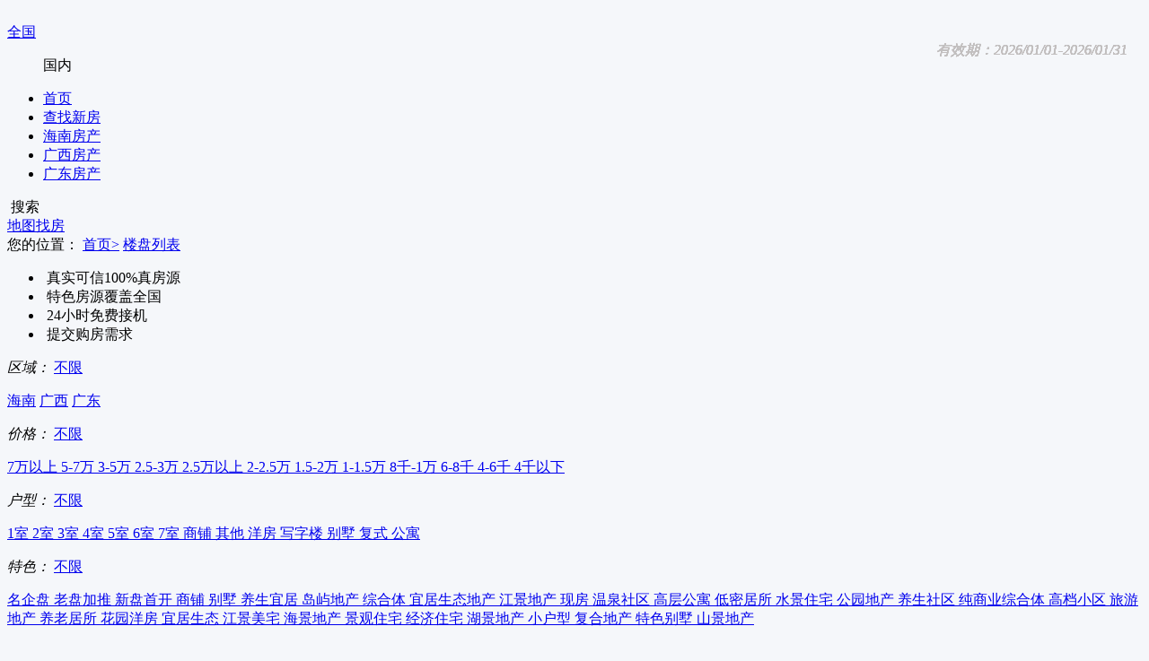

--- FILE ---
content_type: text/html; charset=UTF-8
request_url: http://www.huawuwang.com/house/search?type=6
body_size: 10673
content:
<!DOCTYPE html>
<html lang="zh-CN">
<head>
    <meta http-equiv="Content-Type" content="text/html; charset=utf-8" />
    <meta charset="UTF-8">
    <meta name="author" content="置慧房" />
    <meta name="Copyright" content="置慧房版权所有" />
    <meta name="renderer" content="webkit" />
    <meta http-equiv="X-UA-Compatible" content="IE=Edge,chrome=1" />

    <!--    <meta http-equiv="X-UA-Compatible" content="IE=edge">-->
    <!--        <meta name="viewport" content="width=device-width, initial-scale=1">-->
    <meta name="csrf-param" content="csrf_token_f">
<meta name="csrf-token" content="0TKLR7XqugUlhu10t4HJZ35SpeauIknY15ySkcF1vJOIUPh16qLTcXK_nzzz6pwXLgPAj9sUHp607tj3niT98Q==">
    <link rel="shortcut icon" href="/image/favicon.ico" type="image/x-icon" />
    <!--    <script type="text/javascript" src="//script.crazyegg.com/pages/scripts/0089/1092.js" async="async"></script>-->
    <title>全国房价_全国楼盘_全国房产网-置慧房 </title>
    <meta name="keywords"  content="全国房价,全国楼盘,房产网" />
<meta name="description" content="置慧房-为您提供全国房价、全国楼盘及新房实时更新的房产信息，方便快捷的地图找房，全面的全国新楼盘，让您即时了解全国房产新动态，帮您找到合适的新房，为您创造愉快的新房购房体验。"/>
<link href="/assets/ce790ddf/css/bootstrap.css" rel="stylesheet">
<link href="/css/public.css?v=1111111" rel="stylesheet">
<link href="/js/alert/alert.css?v=1111111" rel="stylesheet">
<link href="/css/lp_list.css?v=1111111" rel="stylesheet" 0="frontend\assets\AppAsset"></head>
<body>



<!-- 导航 -->
<div class="y_puicdh_c">
    <div class="y_puicdh_cmain puic_wid c">
        <div class="y_puicdhleft fl c">
            <div class="y_logo fl">
                <a href="/">
                    <!--                    <img class="v2-logo" src="/image/logo2.png" alt="">-->
                    <img class="v2-logo" src="/image/logo2.png" alt="">
                    <!-- <p>置慧房</p><p>huawuwang.com</p> -->
                </a>
            </div>
            <div class="y_dhqy fl">

                <div class="y_dhqytpo">
                    <a href="javascript:;">
                        <!-- <em>
                            <img src="/image/ico_31.png" alt="">                        </em> -->
                        <span>全国</span>
                        <i>
                        </i>
                    </a>
                    <div class="y_dhqynone c">
                        <div class="aera_btn">
                            <dl>
                                <dd class="on" data-id="inland">国内</dd>
                                <!-- <dd data-id="overseas">海外</dd> -->
                            </dl>
                        </div>
                        <!--国内-->
                        <div id="inland" class="inl" style="display:none;">
                            <a href="http://www.huawuwang.com">全国</a>
                                                            <a href="http://hainan.huawuwang.com">海南</a>
                                                            <a href="http://guangxi.huawuwang.com">广西</a>
                                                            <a href="http://guangdong.huawuwang.com">广东</a>
                                                    </div>
                        <!--国外-->
                        <div id="overseas" class="inl" style="display:none;">
                                                    </div>
                        <!--  <a href="http://www.huawuwang.com">全国</a>
                                                    <a href="http://hainan.huawuwang.com">海南</a>
                                                    <a href="http://guangxi.huawuwang.com">广西</a>
                                                    <a href="http://guangdong.huawuwang.com">广东</a>
                         -->
                    </div>
                </div>
            </div>
        </div>
        <div class="y_puicdhcent fl">
            <ul class="c">
                                    <li ><a target="_blank"  href="/">首页</a></li>
                                    <li ><a target="_blank"  href="/house/search/">查找新房</a></li>
                                    <li ><a target="_blank"  href="http://hainan.huawuwang.com/house/search/">海南房产</a></li>
                                    <li ><a target="_blank"  href="http://guangxi.huawuwang.com/house/search/">广西房产</a></li>
                                    <li ><a target="_blank"  href="http://guangdong.huawuwang.com/house/search/">广东房产</a></li>
                            </ul>
        </div>
        <div class="y_puicdhright fr c">
            <div class="y_puicdhright_inpu" id="puic_search">
                <a class="y_sous" href=""><img src="/image/ico_33_3.png" alt=""></a>
                <a class="y_inputtext">搜索</a>
            </div>
            <div class="y_puicdhmap">
                <a target="_blank" href="/map/home/"><i><img src="/image/ico_34_4.png" alt=""></i><span>地图找房</span></a>
            </div>
        </div>
    </div>
</div>

<style>
    body {
        background: #f5f7fa;
    }

    .m_sort {
        width: 1200px;
        margin: 0 auto;
        background: #fff;
        margin-top: 20px;
    }
</style>
<div class="m_wy_position c">
    <span>您的位置：</span>
    <a href="/">首页></a>
    <a href="javascript:;">楼盘列表</a>
</div>

<!-- 头部 -->
<ul class="m_bottom_lc">
    <li>
        <img src="/image/m_hz7.png" alt="">        <span>真实可信100%真房源</span>
    </li>

    <li>
        <img src="/image/m_hz8.png" alt="">        <span>特色房源覆盖全国</span>
    </li>

    <li>
        <img src="/image/m_hz9.png" alt="">        <span>24小时免费接机</span>
    </li>

    <li>
        <img src="/image/m_hz10.png" alt="">        <span>提交购房需求</span>
    </li>
</ul>


<div class="m_nav_box">

    <div class="m_nav_qy">
        <div class="c">
            <div class="m_nav_qy_l">
                <em>区域：</em>
                <a href="javascript:void(0)" name="city"
                   value="0" id="nav" >不限</a>
            </div>
                            <p class="m_nav_qy_list m_nav_qy_listsf">
                                            <a href="javascript:void(0)" name="city" pinyin="hainan" pid="0"
                           value="68">海南<i></i></a>
                                            <a href="javascript:void(0)" name="city" pinyin="guangxi" pid="0"
                           value="27">广西<i></i></a>
                                            <a href="javascript:void(0)" name="city" pinyin="guangdong" pid="0"
                           value="52">广东<i></i></a>
                                    </p>
                    </div>
            </div>


            <div class="m_nav_qy c">
            <div class="m_nav_qy_l">
                <em>价格：</em>
                <a href="javascript:void(0)" name="price"
                   value="0" id="nav" >不限</a>
            </div>

            <p class="m_nav_qy_list">
                                    <a href="javascript:void(0)" name="price" value="15">
                        7万以上                    </a>
                                    <a href="javascript:void(0)" name="price" value="14">
                        5-7万                    </a>
                                    <a href="javascript:void(0)" name="price" value="13">
                        3-5万                    </a>
                                    <a href="javascript:void(0)" name="price" value="12">
                        2.5-3万                    </a>
                                    <a href="javascript:void(0)" name="price" value="11">
                        2.5万以上                    </a>
                                    <a href="javascript:void(0)" name="price" value="10">
                        2-2.5万                    </a>
                                    <a href="javascript:void(0)" name="price" value="9">
                        1.5-2万                    </a>
                                    <a href="javascript:void(0)" name="price" value="8">
                        1-1.5万                    </a>
                                    <a href="javascript:void(0)" name="price" value="7">
                        8千-1万                    </a>
                                    <a href="javascript:void(0)" name="price" value="6">
                        6-8千                    </a>
                                    <a href="javascript:void(0)" name="price" value="5">
                        4-6千                    </a>
                                    <a href="javascript:void(0)" name="price" value="4">
                        4千以下                    </a>
                            </p>
        </div>
    
            <div class="m_nav_qy c">
            <div class="m_nav_qy_l">
                <em>户型：</em>
                <a href="javascript:void(0)" name="type"
                   value="0"  >不限</a>
            </div>

            <p class="m_nav_qy_list">

                                    <a href="javascript:void(0)" name="type" value="1">
                        1室                    </a>
                                    <a href="javascript:void(0)" name="type" value="2">
                        2室                    </a>
                                    <a href="javascript:void(0)" name="type" value="3">
                        3室                    </a>
                                    <a href="javascript:void(0)" name="type" value="4">
                        4室                    </a>
                                    <a href="javascript:void(0)" name="type" value="5">
                        5室                    </a>
                                    <a href="javascript:void(0)" name="type" value="6">
                        6室                    </a>
                                    <a href="javascript:void(0)" name="type" value="7">
                        7室                    </a>
                                    <a href="javascript:void(0)" name="type" value="15">
                        商铺                    </a>
                                    <a href="javascript:void(0)" name="type" value="14">
                        其他                    </a>
                                    <a href="javascript:void(0)" name="type" value="10">
                        洋房                    </a>
                                    <a href="javascript:void(0)" name="type" value="16">
                        写字楼                    </a>
                                    <a href="javascript:void(0)" name="type" value="9">
                        别墅                    </a>
                                    <a href="javascript:void(0)" name="type" value="12">
                        复式                    </a>
                                    <a href="javascript:void(0)" name="type" value="8">
                        公寓                    </a>
                            </p>
        </div>
    
            <div class="m_nav_qy c">
            <div class="m_nav_qy_l">
                <em>特色：</em>
                <a href="javascript:void(0)" name="zhuti"
                   value="0" id="nav" >不限</a>
            </div>

            <p class="m_nav_qy_list">
                                    <a href="javascript:void(0)" name="zhuti" value="46"
                                            >
                        名企盘                    </a>
                                    <a href="javascript:void(0)" name="zhuti" value="44"
                                            >
                        老盘加推                    </a>
                                    <a href="javascript:void(0)" name="zhuti" value="43"
                                            >
                        新盘首开                    </a>
                                    <a href="javascript:void(0)" name="zhuti" value="42"
                                            >
                        商铺                    </a>
                                    <a href="javascript:void(0)" name="zhuti" value="41"
                                            >
                        别墅                    </a>
                                    <a href="javascript:void(0)" name="zhuti" value="40"
                                            >
                        养生宜居                    </a>
                                    <a href="javascript:void(0)" name="zhuti" value="39"
                                            >
                        岛屿地产                    </a>
                                    <a href="javascript:void(0)" name="zhuti" value="38"
                                            >
                        综合体                    </a>
                                    <a href="javascript:void(0)" name="zhuti" value="37"
                                            >
                        宜居生态地产                    </a>
                                    <a href="javascript:void(0)" name="zhuti" value="36"
                                            >
                        江景地产                    </a>
                                    <a href="javascript:void(0)" name="zhuti" value="34"
                                            >
                        现房                    </a>
                                    <a href="javascript:void(0)" name="zhuti" value="33"
                                            >
                        温泉社区                    </a>
                                    <a href="javascript:void(0)" name="zhuti" value="32"
                                            >
                        高层公寓                    </a>
                                    <a href="javascript:void(0)" name="zhuti" value="27"
                                            >
                        低密居所                    </a>
                                    <a href="javascript:void(0)" name="zhuti" value="26"
                                            >
                        水景住宅                    </a>
                                    <a href="javascript:void(0)" name="zhuti" value="25"
                                            >
                        公园地产                    </a>
                                    <a href="javascript:void(0)" name="zhuti" value="24"
                                            >
                        养生社区                    </a>
                                    <a href="javascript:void(0)" name="zhuti" value="23"
                                            >
                        纯商业综合体                    </a>
                                    <a href="javascript:void(0)" name="zhuti" value="22"
                                            >
                        高档小区                    </a>
                                    <a href="javascript:void(0)" name="zhuti" value="21"
                                            >
                        旅游地产                    </a>
                                    <a href="javascript:void(0)" name="zhuti" value="20"
                                            >
                        养老居所                    </a>
                                    <a href="javascript:void(0)" name="zhuti" value="19"
                                            >
                        花园洋房                    </a>
                                    <a href="javascript:void(0)" name="zhuti" value="18"
                                            >
                        宜居生态                    </a>
                                    <a href="javascript:void(0)" name="zhuti" value="17"
                                            >
                        江景美宅                    </a>
                                    <a href="javascript:void(0)" name="zhuti" value="16"
                                            >
                        海景地产                    </a>
                                    <a href="javascript:void(0)" name="zhuti" value="15"
                                            >
                        景观住宅                    </a>
                                    <a href="javascript:void(0)" name="zhuti" value="14"
                                            >
                        经济住宅                    </a>
                                    <a href="javascript:void(0)" name="zhuti" value="12"
                                            >
                        湖景地产                    </a>
                                    <a href="javascript:void(0)" name="zhuti" value="11"
                                            >
                        小户型                    </a>
                                    <a href="javascript:void(0)" name="zhuti" value="10"
                                            >
                        复合地产                    </a>
                                    <a href="javascript:void(0)" name="zhuti" value="9"
                                            >
                        特色别墅                    </a>
                                    <a href="javascript:void(0)" name="zhuti" value="8"
                                            >
                        山景地产                    </a>
                            </p>
        </div>
    
    <div class="m_dqtj c" style="display:none;">
        <em>当前找房条件：</em>
        <div class="m_m_dqtj_list c">
            <p><span>海南</span><img src="/image/lplist1.png" alt=""></p>
            <p><span>海口</span><img src="/image/lplist1.png" alt=""></p>
            <p><span>1.5万-2万元</span><img src="/image/lplist1.png" alt=""></p>
            <p><span>三居</span><img src="/image/lplist1.png" alt=""></p>
        </div>
    </div>
</div>


<!--排序-->
<div class="m_sort c">
    <ul class="fl c">
        <!-- id="sort"  -->
        <li name="default" value="1" class="sort m_sortClick">默认排序</li>
        <!-- <li name="pricesort" class="sort_jg"><span class="fnt">按价格</span>
            <div class="m_sort_jg">
                <span name="pricesort" value="1" class="m_sortClick">低到高</span>
                <span name="pricesort" value="2" class="m_sortClick">高到低</span>
            </div>
        </li> -->

        <li name="renqi" value="1" class="m_sortClick">人气楼盘</li>
        <li name="vrread" value="1" class="m_sortClick">VR看房</li>
    </ul>
    <span class="m_sort_gs">共 <i>57</i> 个楼盘</span>
</div>

<div class="m_lp_box c">

    <ul class="m_lp_list">
                                    <li class="lisg c">
                    <a target="_blank" href="/house/6556/" class="m_lp_list_img">
                        <img style="position:absolute;top:0;left:30px;width:76px;height:26px;z-index: 10;" src="/image/listmfzc.png" alt="">
                        <img src="http://pfghouse.pinfangw.com/house/56f2bfc90d84ad43197e808679730d09.jpg/same"
                             alt="">
                        <i>三亚市</i>
                                                    <p>
                                                                    <img src="/image/m_lb1.png" alt="" class="m_lb1_img">
                                
                                                                    <img src="/image/m_lb2.png" alt="">
                                                            </p>
                                            </a>
                    <div class="m_lp_list_r">
                        <div class="m_list_title c" style="position: relative;">
                            <a target="_blank"
                               href="/house/6556/">绿城海棠潮鸣</a>

                            <span>
                                                                                                 参考总价：
                                                                 <i>1600</i>
                                 万/套                                                         </span>
                            <em class="youxiaoqi"
                                style="position: absolute; top:25px;right:16px; font-size:10px; color:#999;"></em>

                            <!-- <img src="/image/m_lb3.png" alt=""> -->
                        </div>

                        <div class="m_list_dh">
                            <img src="/image/m_lb04.png" alt="">
                            <span>400-7161-393</span>
                            <div style="" class="scan erweima"
                                 src="http://m.huawuwang.com/house/selftel/6556"><img
                                        src="/image/erweima.png" alt="">扫码拨号<span class="qrcode1"
                                                                                  id="qrcode0"></span></div>
                        </div>
                        <div class="m_list_hx"><span>主力户型：(建筑面积)98-110㎡(洋房) 、126-396㎡(别墅) </span> </div>
                        <div class="m_list_hx"><span>预售证号：三房预许字［2020］088号</span></div>
                        <div class="m_list_hx"><span>开 发 商：三亚石药德中健康产业园有限公司</span></div>
                        <div class="m_list_dz">
                            <span>地址：海南省三亚市海棠区三亚海棠湾林旺出口</span>
                            <a class="y_idckdt" data-jwd="109.736509,18.372356"
                               data-title="绿城海棠潮鸣" href="javascript:;"><img src="/image/m_lb5.png"
                                                                                                alt="">查看地图</a>
                        </div>
<!--                        <div class="m_list_ts">-->
<!--                            --><!--                            --><!--                                    <i>--><!--</i>-->
<!--                                --><!--                        </div>-->
                        <div class="m_list_bm "
                             data-url="http://img.huawuwang.com/pc/house/56f2bfc90d84ad43197e808679730d09.jpg"
                             data-module="0">
                            <a class="pic_jjtz" href="javascript:;" data-id="6556"
                               data-name="绿城海棠潮鸣"><i></i><span class="t">降价通知</span></a>
                            <a href="javascript:;" rel="nofollow" onclick="$53click()" id="m_list_bm_a"><i></i><span>在线咨询</span></a>
                        </div>
                        <i class="y_youxiaoqi" style="position:absolute;top:46px;right:24px;size:16px;color:#c2bfbf;">有效期：2026/01/01-2026/01/31</i>
                    </div>
                </li>

                                            <li class="lisg c">
                    <a target="_blank" href="/house/4234/" class="m_lp_list_img">
                        <img style="position:absolute;top:0;left:30px;width:76px;height:26px;z-index: 10;" src="/image/listmfzc.png" alt="">
                        <img src="http://pfghouse.pinfangw.com/house/220ad33f21680b3f5b005988fa5fec4e.jpg/same"
                             alt="">
                        <i>澄迈县</i>
                                                    <p>
                                                                    <img src="/image/m_lb1.png" alt="" class="m_lb1_img">
                                
                                                                    <img src="/image/m_lb2.png" alt="">
                                                            </p>
                                            </a>
                    <div class="m_lp_list_r">
                        <div class="m_list_title c" style="position: relative;">
                            <a target="_blank"
                               href="/house/4234/">富力红树湾别墅</a>

                            <span>
                                                                                                 参考均价：
                                                                 <i>20000</i>
                                 元/㎡                                                         </span>
                            <em class="youxiaoqi"
                                style="position: absolute; top:25px;right:16px; font-size:10px; color:#999;"></em>

                            <!-- <img src="/image/m_lb3.png" alt=""> -->
                        </div>

                        <div class="m_list_dh">
                            <img src="/image/m_lb04.png" alt="">
                            <span>400-7161-393</span>
                            <div style="" class="scan erweima"
                                 src="http://m.huawuwang.com/house/selftel/4234"><img
                                        src="/image/erweima.png" alt="">扫码拨号<span class="qrcode1"
                                                                                  id="qrcode1"></span></div>
                        </div>
                        <div class="m_list_hx"><span>主力户型：(建筑面积)223㎡-257㎡（别墅）</span> </div>
                        <div class="m_list_hx"><span>预售证号：【2020】澄房预字（036）号 </span></div>
                        <div class="m_list_hx"><span>开 发 商：海南富力房地产开发有限公司</span></div>
                        <div class="m_list_dz">
                            <span>地址：海南省澄迈县北部环岛西线高速红树林出口</span>
                            <a class="y_idckdt" data-jwd="110.010188,19.899044"
                               data-title="富力红树湾别墅" href="javascript:;"><img src="/image/m_lb5.png"
                                                                                                alt="">查看地图</a>
                        </div>
<!--                        <div class="m_list_ts">-->
<!--                            --><!--                            --><!--                                    <i>--><!--</i>-->
<!--                                --><!--                        </div>-->
                        <div class="m_list_bm "
                             data-url="http://img.huawuwang.com/pc/house/220ad33f21680b3f5b005988fa5fec4e.jpg"
                             data-module="0">
                            <a class="pic_jjtz" href="javascript:;" data-id="4234"
                               data-name="富力红树湾别墅"><i></i><span class="t">降价通知</span></a>
                            <a href="javascript:;" rel="nofollow" onclick="$53click()" id="m_list_bm_a"><i></i><span>在线咨询</span></a>
                        </div>
                        <i class="y_youxiaoqi" style="position:absolute;top:46px;right:24px;size:16px;color:#c2bfbf;">有效期：2026/01/01-2026/01/31</i>
                    </div>
                </li>

                                            <li class="lisg c">
                    <a target="_blank" href="/house/9169/" class="m_lp_list_img">
                        <img style="position:absolute;top:0;left:30px;width:76px;height:26px;z-index: 10;" src="/image/listmfzc.png" alt="">
                        <img src="http://pfghouse.pinfangw.com/house/918bd369b45ff56e1d654d97ec917a31.jpg/same"
                             alt="">
                        <i>三亚市</i>
                                                    <p>
                                
                                                                    <img src="/image/m_lb2.png" alt="">
                                                            </p>
                                            </a>
                    <div class="m_lp_list_r">
                        <div class="m_list_title c" style="position: relative;">
                            <a target="_blank"
                               href="/house/9169/">亚龙湾水岸君悦别墅</a>

                            <span>
                                                                                                 参考总价：
                                                                 <i>2000</i>
                                 万/套                                                         </span>
                            <em class="youxiaoqi"
                                style="position: absolute; top:25px;right:16px; font-size:10px; color:#999;"></em>

                            <!-- <img src="/image/m_lb3.png" alt=""> -->
                        </div>

                        <div class="m_list_dh">
                            <img src="/image/m_lb04.png" alt="">
                            <span>400-7161-393</span>
                            <div style="" class="scan erweima"
                                 src="http://m.huawuwang.com/house/selftel/9169"><img
                                        src="/image/erweima.png" alt="">扫码拨号<span class="qrcode1"
                                                                                  id="qrcode2"></span></div>
                        </div>
                        <div class="m_list_hx"><span>主力户型：(建筑面积)368㎡（五居）、550㎡（五居）</span> </div>
                        <div class="m_list_hx"><span>预售证号：三房预许字【2014】23号	</span></div>
                        <div class="m_list_hx"><span>开 发 商：三亚吕仕达实业发展有限公司</span></div>
                        <div class="m_list_dz">
                            <span>地址：海南省三亚市吉阳区亚龙湾国家旅游度假区龙海路26号</span>
                            <a class="y_idckdt" data-jwd="109.634879,18.236872"
                               data-title="亚龙湾水岸君悦别墅" href="javascript:;"><img src="/image/m_lb5.png"
                                                                                                alt="">查看地图</a>
                        </div>
<!--                        <div class="m_list_ts">-->
<!--                            --><!--                            --><!--                                    <i>--><!--</i>-->
<!--                                --><!--                        </div>-->
                        <div class="m_list_bm "
                             data-url="http://img.huawuwang.com/pc/house/918bd369b45ff56e1d654d97ec917a31.jpg"
                             data-module="0">
                            <a class="pic_jjtz" href="javascript:;" data-id="9169"
                               data-name="亚龙湾水岸君悦别墅"><i></i><span class="t">降价通知</span></a>
                            <a href="javascript:;" rel="nofollow" onclick="$53click()" id="m_list_bm_a"><i></i><span>在线咨询</span></a>
                        </div>
                        <i class="y_youxiaoqi" style="position:absolute;top:46px;right:24px;size:16px;color:#c2bfbf;">有效期：2026/01/01-2026/01/31</i>
                    </div>
                </li>

                                            <li class="lisg c">
                    <a target="_blank" href="/house/6555/" class="m_lp_list_img">
                        <img style="position:absolute;top:0;left:30px;width:76px;height:26px;z-index: 10;" src="/image/listmfzc.png" alt="">
                        <img src="http://pfghouse.pinfangw.com/house/b8d2eac9ea28fe93d918da98a805e87c.jpg/same"
                             alt="">
                        <i>三亚市</i>
                                            </a>
                    <div class="m_lp_list_r">
                        <div class="m_list_title c" style="position: relative;">
                            <a target="_blank"
                               href="/house/6555/">开维国玺酒店公寓</a>

                            <span>
                                                                                                 参考均价：
                                                                 <i>50000</i>
                                 元/㎡                                                         </span>
                            <em class="youxiaoqi"
                                style="position: absolute; top:25px;right:16px; font-size:10px; color:#999;"></em>

                            <!-- <img src="/image/m_lb3.png" alt=""> -->
                        </div>

                        <div class="m_list_dh">
                            <img src="/image/m_lb04.png" alt="">
                            <span>400-7161-393</span>
                            <div style="" class="scan erweima"
                                 src="http://m.huawuwang.com/house/selftel/6555"><img
                                        src="/image/erweima.png" alt="">扫码拨号<span class="qrcode1"
                                                                                  id="qrcode3"></span></div>
                        </div>
                        <div class="m_list_hx"><span>主力户型：(建筑面积)206-584㎡（四居-九居）</span> </div>
                        <div class="m_list_hx"><span>预售证号：三房预许字【2011】03号</span></div>
                        <div class="m_list_hx"><span>开 发 商：开维集团</span></div>
                        <div class="m_list_dz">
                            <span>地址：海南省三亚市海棠区海棠湾中心1号地块</span>
                            <a class="y_idckdt" data-jwd="109.740232,18.327858"
                               data-title="开维国玺酒店公寓" href="javascript:;"><img src="/image/m_lb5.png"
                                                                                                alt="">查看地图</a>
                        </div>
<!--                        <div class="m_list_ts">-->
<!--                            --><!--                            --><!--                                    <i>--><!--</i>-->
<!--                                --><!--                        </div>-->
                        <div class="m_list_bm "
                             data-url="http://img.huawuwang.com/pc/house/b8d2eac9ea28fe93d918da98a805e87c.jpg"
                             data-module="0">
                            <a class="pic_jjtz" href="javascript:;" data-id="6555"
                               data-name="开维国玺酒店公寓"><i></i><span class="t">降价通知</span></a>
                            <a href="javascript:;" rel="nofollow" onclick="$53click()" id="m_list_bm_a"><i></i><span>在线咨询</span></a>
                        </div>
                        <i class="y_youxiaoqi" style="position:absolute;top:46px;right:24px;size:16px;color:#c2bfbf;">有效期：2026/01/01-2026/01/31</i>
                    </div>
                </li>

                                    <div class="m_lp_list_gg">
                        <div class="wadlabel">广告</div>
                        <img src="/image/m_lb6.png" alt="">
                        <form class="submit_area">
                            <div class="m_lp_list_gg_form">
                                <input type="hidden" name="aid" value="0">              <!-- 0 为公共报名，其它为楼盘ID-->
                                <input type="hidden" name="source" value="1">
                                <!--报名来源 具体查看applyVerify.js文件中source 标识说明-->
                                <input type="hidden" name="equipment" value="2">        <!--来源设备 （ PC端  2,手机端   1 ）-->
                                                                <input name="mobile" type="text" placeholder="请输入手机号，预约找房" class="f_input sign-mobile2">
                                <input type="button" value="立即咨询" class="f_submit sign-btn2">
                            </div>
                        </form>
                    </div>
                                            <li class="lisg c">
                    <a target="_blank" href="/house/3442/" class="m_lp_list_img">
                        <img style="position:absolute;top:0;left:30px;width:76px;height:26px;z-index: 10;" src="/image/listmfzc.png" alt="">
                        <img src="http://pfghouse.pinfangw.com/house/868e5ebaf02a927b8372a70239b104e2.jpg/same"
                             alt="">
                        <i>三亚市</i>
                                            </a>
                    <div class="m_lp_list_r">
                        <div class="m_list_title c" style="position: relative;">
                            <a target="_blank"
                               href="/house/3442/">铂悦亚龙湾</a>

                            <span>
                                                                                                 参考总价：
                                                                 <i>1100</i>
                                 万/套                                                         </span>
                            <em class="youxiaoqi"
                                style="position: absolute; top:25px;right:16px; font-size:10px; color:#999;"></em>

                            <!-- <img src="/image/m_lb3.png" alt=""> -->
                        </div>

                        <div class="m_list_dh">
                            <img src="/image/m_lb04.png" alt="">
                            <span>400-7161-393</span>
                            <div style="" class="scan erweima"
                                 src="http://m.huawuwang.com/house/selftel/3442"><img
                                        src="/image/erweima.png" alt="">扫码拨号<span class="qrcode1"
                                                                                  id="qrcode4"></span></div>
                        </div>
                        <div class="m_list_hx"><span>主力户型：(建筑面积)282-667㎡（别墅）</span> </div>
                        <div class="m_list_hx"><span>预售证号：三房预许字［2017］12号</span></div>
                        <div class="m_list_hx"><span>开 发 商：三亚海力投资置业有限公司</span></div>
                        <div class="m_list_dz">
                            <span>地址：海南省三亚市吉阳区龙塘路</span>
                            <a class="y_idckdt" data-jwd="109.652475,18.24217"
                               data-title="铂悦亚龙湾" href="javascript:;"><img src="/image/m_lb5.png"
                                                                                                alt="">查看地图</a>
                        </div>
<!--                        <div class="m_list_ts">-->
<!--                            --><!--                            --><!--                                    <i>--><!--</i>-->
<!--                                --><!--                        </div>-->
                        <div class="m_list_bm "
                             data-url="http://img.huawuwang.com/pc/house/868e5ebaf02a927b8372a70239b104e2.jpg"
                             data-module="0">
                            <a class="pic_jjtz" href="javascript:;" data-id="3442"
                               data-name="铂悦亚龙湾"><i></i><span class="t">降价通知</span></a>
                            <a href="javascript:;" rel="nofollow" onclick="$53click()" id="m_list_bm_a"><i></i><span>在线咨询</span></a>
                        </div>
                        <i class="y_youxiaoqi" style="position:absolute;top:46px;right:24px;size:16px;color:#c2bfbf;">有效期：2026/01/01-2026/01/31</i>
                    </div>
                </li>

                                            <li class="lisg c">
                    <a target="_blank" href="/house/3775/" class="m_lp_list_img">
                        <img style="position:absolute;top:0;left:30px;width:76px;height:26px;z-index: 10;" src="/image/listmfzc.png" alt="">
                        <img src="http://pfghouse.pinfangw.com/house/ec82896f465e6106383ed16d19ff1aed.jpg/same"
                             alt="">
                        <i>儋州市</i>
                                                    <p>
                                                                    <img src="/image/m_lb1.png" alt="" class="m_lb1_img">
                                
                                                                    <img src="/image/m_lb2.png" alt="">
                                                            </p>
                                            </a>
                    <div class="m_lp_list_r">
                        <div class="m_list_title c" style="position: relative;">
                            <a target="_blank"
                               href="/house/3775/">恒大海花岛</a>

                            <span>
                                                                                                 参考均价：
                                                                 <i>12000</i>
                                 元/㎡                                                         </span>
                            <em class="youxiaoqi"
                                style="position: absolute; top:25px;right:16px; font-size:10px; color:#999;"></em>

                            <!-- <img src="/image/m_lb3.png" alt=""> -->
                        </div>

                        <div class="m_list_dh">
                            <img src="/image/m_lb04.png" alt="">
                            <span>400-7161-393</span>
                            <div style="" class="scan erweima"
                                 src="http://m.huawuwang.com/house/selftel/3775"><img
                                        src="/image/erweima.png" alt="">扫码拨号<span class="qrcode1"
                                                                                  id="qrcode5"></span></div>
                        </div>
                        <div class="m_list_hx"><span>主力户型：(建筑面积)24-106㎡（公寓）</span> </div>
                        <div class="m_list_hx"><span>预售证号：【2017】儋房预字（70）号</span></div>
                        <div class="m_list_hx"><span>开 发 商：恒大地产集团</span></div>
                        <div class="m_list_dz">
                            <span>地址：海南省儋州市白马井镇滨海新区海花岛</span>
                            <a class="y_idckdt" data-jwd="109.184914,19.669456"
                               data-title="恒大海花岛" href="javascript:;"><img src="/image/m_lb5.png"
                                                                                                alt="">查看地图</a>
                        </div>
<!--                        <div class="m_list_ts">-->
<!--                            --><!--                            --><!--                                    <i>--><!--</i>-->
<!--                                --><!--                        </div>-->
                        <div class="m_list_bm "
                             data-url="http://img.huawuwang.com/pc/house/ec82896f465e6106383ed16d19ff1aed.jpg"
                             data-module="0">
                            <a class="pic_jjtz" href="javascript:;" data-id="3775"
                               data-name="恒大海花岛"><i></i><span class="t">降价通知</span></a>
                            <a href="javascript:;" rel="nofollow" onclick="$53click()" id="m_list_bm_a"><i></i><span>在线咨询</span></a>
                        </div>
                        <i class="y_youxiaoqi" style="position:absolute;top:46px;right:24px;size:16px;color:#c2bfbf;">有效期：2026/01/01-2026/01/31</i>
                    </div>
                </li>

                                            <li class="lisg c">
                    <a target="_blank" href="/house/10919/" class="m_lp_list_img">
                        <img style="position:absolute;top:0;left:30px;width:76px;height:26px;z-index: 10;" src="/image/listmfzc.png" alt="">
                        <img src="http://pfghouse.pinfangw.com/house/5ddc47d8b94a70e8054f8a0218ccfd5e.jpg/same"
                             alt="">
                        <i>海口市</i>
                                            </a>
                    <div class="m_lp_list_r">
                        <div class="m_list_title c" style="position: relative;">
                            <a target="_blank"
                               href="/house/10919/">晨晖·添玺</a>

                            <span>
                                                                                                 参考均价：
                                                                 <i>25000</i>
                                 元/㎡                                                         </span>
                            <em class="youxiaoqi"
                                style="position: absolute; top:25px;right:16px; font-size:10px; color:#999;"></em>

                            <!-- <img src="/image/m_lb3.png" alt=""> -->
                        </div>

                        <div class="m_list_dh">
                            <img src="/image/m_lb04.png" alt="">
                            <span>400-7161-393</span>
                            <div style="" class="scan erweima"
                                 src="http://m.huawuwang.com/house/selftel/10919"><img
                                        src="/image/erweima.png" alt="">扫码拨号<span class="qrcode1"
                                                                                  id="qrcode6"></span></div>
                        </div>
                        <div class="m_list_hx"><span>主力户型：(建筑面积)176-439㎡滨海传世大宅</span> </div>
                        <div class="m_list_hx"><span>预售证号：20220160</span></div>
                        <div class="m_list_hx"><span>开 发 商：海南晨晖置业有限公司</span></div>
                        <div class="m_list_dz">
                            <span>地址：海口市秀英区长滨五路2号</span>
                            <a class="y_idckdt" data-jwd="110.192688,20.060028"
                               data-title="晨晖·添玺" href="javascript:;"><img src="/image/m_lb5.png"
                                                                                                alt="">查看地图</a>
                        </div>
<!--                        <div class="m_list_ts">-->
<!--                            --><!--                            --><!--                                    <i>--><!--</i>-->
<!--                                --><!--                        </div>-->
                        <div class="m_list_bm "
                             data-url="http://img.huawuwang.com/pc/house/5ddc47d8b94a70e8054f8a0218ccfd5e.jpg"
                             data-module="0">
                            <a class="pic_jjtz" href="javascript:;" data-id="10919"
                               data-name="晨晖·添玺"><i></i><span class="t">降价通知</span></a>
                            <a href="javascript:;" rel="nofollow" onclick="$53click()" id="m_list_bm_a"><i></i><span>在线咨询</span></a>
                        </div>
                        <i class="y_youxiaoqi" style="position:absolute;top:46px;right:24px;size:16px;color:#c2bfbf;">有效期：2026/01/01-2026/01/31</i>
                    </div>
                </li>

                                            <li class="lisg c">
                    <a target="_blank" href="/house/10918/" class="m_lp_list_img">
                        <img style="position:absolute;top:0;left:30px;width:76px;height:26px;z-index: 10;" src="/image/listmfzc.png" alt="">
                        <img src="http://pfghouse.pinfangw.com/house/20dd58211c8c789836f8b06f18b10103.jpg/same"
                             alt="">
                        <i>三亚市</i>
                                            </a>
                    <div class="m_lp_list_r">
                        <div class="m_list_title c" style="position: relative;">
                            <a target="_blank"
                               href="/house/10918/">保利棠隐</a>

                            <span>
                                                                                                 参考总价：
                                                                 <i>2000</i>
                                 万/套                                                         </span>
                            <em class="youxiaoqi"
                                style="position: absolute; top:25px;right:16px; font-size:10px; color:#999;"></em>

                            <!-- <img src="/image/m_lb3.png" alt=""> -->
                        </div>

                        <div class="m_list_dh">
                            <img src="/image/m_lb04.png" alt="">
                            <span>400-7161-393</span>
                            <div style="" class="scan erweima"
                                 src="http://m.huawuwang.com/house/selftel/10918"><img
                                        src="/image/erweima.png" alt="">扫码拨号<span class="qrcode1"
                                                                                  id="qrcode7"></span></div>
                        </div>
                        <div class="m_list_hx"><span>主力户型：(建筑面积)建面135-175m²联排别墅</span> </div>
                        <div class="m_list_hx"><span>预售证号：</span></div>
                        <div class="m_list_hx"><span>开 发 商：保利</span></div>
                        <div class="m_list_dz">
                            <span>地址：海南三亚海棠湾</span>
                            <a class="y_idckdt" data-jwd="109.737637,18.329669"
                               data-title="保利棠隐" href="javascript:;"><img src="/image/m_lb5.png"
                                                                                                alt="">查看地图</a>
                        </div>
<!--                        <div class="m_list_ts">-->
<!--                            --><!--                            --><!--                                    <i>--><!--</i>-->
<!--                                --><!--                        </div>-->
                        <div class="m_list_bm "
                             data-url="http://img.huawuwang.com/pc/house/20dd58211c8c789836f8b06f18b10103.jpg"
                             data-module="0">
                            <a class="pic_jjtz" href="javascript:;" data-id="10918"
                               data-name="保利棠隐"><i></i><span class="t">降价通知</span></a>
                            <a href="javascript:;" rel="nofollow" onclick="$53click()" id="m_list_bm_a"><i></i><span>在线咨询</span></a>
                        </div>
                        <i class="y_youxiaoqi" style="position:absolute;top:46px;right:24px;size:16px;color:#c2bfbf;">有效期：2026/01/01-2026/01/31</i>
                    </div>
                </li>

                            
        <div style="width:880px;height:80px;text-align:center;">
                            <ul class="pagination"><li class="prev disabled"><span>上一页</span></li>
<li class="active"><a href="/house/search?type=6&amp;page=1" data-page="0">1</a></li>
<li><a href="/house/search?type=6&amp;page=2" data-page="1">2</a></li>
<li><a href="/house/search?type=6&amp;page=3" data-page="2">3</a></li>
<li><a href="/house/search?type=6&amp;page=4" data-page="3">4</a></li>
<li><a href="/house/search?type=6&amp;page=5" data-page="4">5</a></li>
<li><a href="/house/search?type=6&amp;page=6" data-page="5">6</a></li>
<li><a href="/house/search?type=6&amp;page=7" data-page="6">7</a></li>
<li><a href="/house/search?type=6&amp;page=8" data-page="7">8</a></li>
<li class="next"><a href="/house/search?type=6&amp;page=2" data-page="1">下一页</a></li></ul>        </div>


        <!-- 暂无数据 -->
        <div class="y_homescreen" style="display:none;">
            <div class="y_homescreen_main">
                <div class="y_homescreen_top"><img src="/image/ico_screen1.png" alt=""></div>
                <div class="y_homescreen_text">
                    <p class="y_xuan">您选择的</p>
                    <p class="y_homescreen_li">
                        <a href="javascript:;">白沙</a>
                        <a href="javascript:;">4000元-6000元</a>
                        <a href="javascript:;">一居</a>
                        <a href="javascript:;">海景房</a>
                    </p>
                    <p class="y_zanwu">条件暂无！</p>
                    <p class="y_not"><span>试试</span><a href="/house/search/">重新选择</a></p>
                </div>
            </div>
        </div>
    </ul>

    <div class="m_lp_r">
        <div id="lp_xuangua">
            <!-- 帮你找房 -->
            <div class="m_Find_room">
                <div class="m_Find_room_title">
                    <!-- <i></i> -->
                    <em><span>帮你</span>找房</em>
                </div>
                <form class="submit_area">
                    <div class="m_Find_room_form">
                        <input type="hidden" name="aid" value="0">              <!-- 0 为公共报名，其它为楼盘ID-->
                        <input type="hidden" name="source" value="2">     <!--报名来源 具体查看applyVerify.js文件中source 标识说明-->
                        <input type="hidden" name="equipment" value="2">        <!--来源设备 （ PC端  2,手机端   1 ）-->
                        <input type="text" name="intention_city" placeholder="请输入意向楼盘/区域" value="" 
                               class="m_Find_input sign-quyu3">
                        <input type="text" name="intention_housetype" placeholder="请选择意向户型"
                               class="m_Find_input sign-huxing3">
                        <input type="text" name="budget" placeholder="预算" class="m_Find_input sign-yusuan3">
                        <input type="text" name="mobile" placeholder="请输入您的手机号码" class="m_Find_input sign-mobile3">
                        <input type="button" value="确定" class="m_Find_submit sign-btn3">
                    </div>
                </form>
            </div>

            <!-- 特色推荐 -->
            <div class="m_Find_room" style="margin-top:20px;">
                <div class="m_Find_room_title">
                    <!-- <i></i> -->
                    <em><span>特色</span>推荐</em>
                </div>

                <ul class="m_tstj">
                                            <li>
                            <a href="/house/search?zhuti=16">
                                <img src="http://img.huawuwang.com/pc/characteristic/59c2b12da6728f296bc10383e42f17b2.jpg"
                                     alt="">
                                <span>海景地产</span>
                            </a>
                        </li>
                                            <li>
                            <a href="/house/search?zhuti=9">
                                <img src="http://img.huawuwang.com/pc/characteristic/e235c6f141d521922359c7eb3dc3e23b.jpg"
                                     alt="">
                                <span>特色别墅</span>
                            </a>
                        </li>
                                            <li>
                            <a href="/house/search?zhuti=35">
                                <img src="http://img.huawuwang.com/pc/characteristic/8460da0b33fc0d814594ae77e12b4d51.jpg"
                                     alt="">
                                <span>水景地产</span>
                            </a>
                        </li>
                                            <li>
                            <a href="/house/search?zhuti=21">
                                <img src="http://img.huawuwang.com/pc/characteristic/79bc5dc4bd76ce4b4d77ea1fb00d8746.jpg"
                                     alt="">
                                <span>旅游地产</span>
                            </a>
                        </li>
                                    </ul>
            </div>
        </div>
    </div>
</div>


<!--新的引入底部横幅-->

<style>
    .w_app_l {
        position: fixed;
        left: 0;
        bottom: 19%;
        z-index: 20;
        width: 150px;
        height: auto;
    }

    .w_app_l img {
        width: 100%;
        height: auto;
    }

    .public_signup {
        width: 100%;
        height: auto;
        position: fixed;
        bottom: 0;
        left: 0;
        z-index: 300;
        min-width: 1200px;
        overflow: hidden;
        display: none;
    }

    .public_signup ul {
        height: auto;
    }

    .public_signup li {
        height: auto;
        position: relative;
        height:120px;
    }

    .public_signup li a img {
        width: 100%;
        display: block;
        height:120px;
    }

    .signup_form {
        position: absolute;
        top: 30%;
        left: 57%;
        width: 21%;
        height: auto;
    }

    .signup_form form {
        width: 100%;
        position: relative;
        top: 25%;
    }

    .signup_form form input[name="mobile"] {
        display: inline-block;
        width: 62%;
        height: 35px;
        line-height: 35px;
        border: none;
        font-size: 12px;
        padding-left: 10px;
        background: #fff;
        color: #666;
        border-radius: 5px;
    }

    .signup_form form input[type="button"] {
        display: inline-block;
        width: 27%;
        height: 35px;
        line-height: 35px;
        text-align: center;
        font-size: 12px;
        color: #fff;
        background: #FBB60F;
        border: none;
        margin-left: 10px;
        border-radius: 5px;
    }

    .signup_form .text {
        display: block;
        font-size: 12px;
        color: #FFF;
    }

    .cls {
        position: absolute;
        top: 15px;
        right: 60px;
        z-index: 10;
        width: 25px;
    }

    .public_signup .cls img {
        display: inline-block;
        width: 100%;
        height:25px;
    }


    .public_signup .bd .prev {
        position: absolute;
        left: 8%;
        top: 50%;
        margin-top: -25px;
        display: block;
        width: 32px;
        height: 40px;
        background: url(/image/slider-arrow.png) -110px 5px no-repeat;
        filter: alpha(opacity=50);
        opacity: 0.8;
    }

    .public_signup .bd .next {
        position: absolute;
        top: 50%;
        margin-top: -25px;
        display: block;
        width: 32px;
        height: 40px;
        background: url(/image/slider-arrow.png) 8px 5px no-repeat;
        filter: alpha(opacity=50);
        opacity: 0.8;
        right: 8%;
    }

    .public_signup .bd .prev:hover, .bd .next:hover {
        filter: alpha(opacity=100);
        opacity: 1;
    }

</style>


<!-- 悬标 -->



<!-- 公共底部 -->
<div class="y_footmzsm puic_wid">
<!--    <p>温馨提示：--><!--</p>-->
</div>
<div class="y_footer">
    <div class="y_footer_main puic_wid">
        <div class="y_footer_top c">
            <div class="y_footer_ul1">
                <div class="y_footgj_h">购房工具</div>
                <ul class="y_ul">
                    <li><a href="">房贷计算器</a></li>
                    <li><a href="">快速找房</a></li>
                    <li><a href="">地图找房</a></li>
                </ul>
            </div>
            <div class="y_footer_ul1 y_footer_ul2">
                <div class="y_footgj_h">购房资讯</div>
                <ul class="y_ul c">
                    <li><a href="">楼盘热点</a></li>
                    <li><a href="">优惠信息</a></li>
                    <li><a href="">热门推荐</a></li>
                    <li><a href="">看房记</a></li>
                    <li><a href="">新盘速递</a></li>
                    <li><a href="">工程进度</a></li>
                    <li><a href="">户型样板间</a></li>
                    <li><a href="">风土人情</a></li>
                    <li><a href="">楼市资讯</a></li>
                </ul>
            </div>
            <div class="y_footer_ul1 y_footer_ul3">
                <div class="y_footgj_h">房产百科</div>
                <ul class="y_ul c">
                    <li><a href="">广西置业分析</a></li>
                    <li><a href="">地形及交通</a></li>
                    <li><a href="">广西的气候</a></li>
                    <li><a href="">广西各市县优缺点</a></li>
                </ul>
            </div>
            <div class="y_footer_ul1">
                <div class="y_footgj_h">关于我们</div>
                <ul class="y_ul">
                    <li><a href="/about/company" target="_blank">了解置慧房</a></li>
                    <li><a href="/about/aptitude" target="_blank">资质荣誉</a></li>
                    <li><a href="/about/contact" target="_blank" >联系我们</a></li>
                </ul>
            </div>
            <div class="y_footer_ul1">
                <div class="y_footgj_h">服务支持</div>
                <ul class="y_ul">
                    <li><a href="">版权与服务声明</a></li>
                    <li><a href="">经营性网站备案信息</a></li>
                    <li><a href="">网站地图</a></li>
                </ul>
            </div>
        </div>
        <div class="y_footer_bottom c">
            <div class="y_footer_botleft fl">
                <div class="y_footer_text">
                    <!--                    <p><span></span> <span>E-mail:2458612795@qq.com</span><span></span></p>-->
                    <p>置慧房为您提供最新的楼盘信息，全面及时的新盘展示。</p>
<!--                    <p>本网站任何信息和活动的最终解释权归广西品房阁房地产营销策划有限公司所有。</p>-->
                    <!--                    <p>置慧房版权所有，备案号：<a href="https://beian.miit.gov.cn/#/Integrated/index" target="_blank">桂ICP备18003631号-2</a>-->
                    <p>置慧房版权所有，备案号：<a href="https://beian.miit.gov.cn/#/Integrated/index" target="_blank">桂ICP备18003631号-2</a>
                        <!-- //站长统计 -->
                        <em>
                            <script type="text/javascript">var cnzz_protocol = (("https:" == document.location.protocol) ? " https://" : " http://");document.write(unescape("%3Cspan id='cnzz_stat_icon_1273922782'%3E%3C/span%3E%3Cscript src='" + cnzz_protocol + "s22.cnzz.com/z_stat.php%3Fid%3D1273922782%26show%3Dpic' type='text/javascript'%3E%3C/script%3E"));</script>
                        </em>
                    </p>
                </div>
                <div class="y_footer_tu">
                    <a href="javascript:void(0);"><img src="/image/ico_35.png" alt=""></a>
                    <a href="javascript:void(0);"><img src="/image/ico_36.png" alt=""></a>
                </div>
            </div>
            <div class="y_footer_botright fr c" style="width:270px;">
                <!-- <div class="y_footer_botewm fl">
                    <p class="y_img"><img src="/image/ico_weibo.png" alt=""></p>
                    <p class="y_text">置慧房服务号</p>
                    <p class="y_guanzhu"><a target="_blank" href="https://weibo.com/pinfangge">关注</a></p>
                </div> -->
                <!-- <div class="y_footer_botewm fl">
                    <p class="y_img"><img src="/image/ico_37.png" alt=""></p>
                    <p class="y_text">置慧房订阅号</p>
                    <p class="y_guanzhu"><a href="">关注</a></p>
                </div> -->
            </div>
        </div>
    </div>
    <div style="height:35px;"></div>
</div>

<div class="y_maskbg"></div>
<!-- //商务通 -->
<!--<script language="javascript" src="--><!--"></script>-->
<script>(function() {var _53code = document.createElement("script");_53code.src = "https://tb.53kf.com/code/code/2546670270a6c400e26445a41569bcc22/2";var s = document.getElementsByTagName("script")[0]; s.parentNode.insertBefore(_53code, s);})();</script><script src="/js/jquery-3.2.1.min.js?v=1111111"></script>
<script src="/js/public.js?v=1111111"></script>
<script src="/js/csrftoken.js?v=1111111"></script>
<script src="/js/yee.js?v=1111111"></script>
<script src="/js/alert/alert.js?v=1111111"></script>
<script src="/js/customerservice.js?v=1111111"></script>
<script src="/js/scrollfix.min.js?v=1111111" 0="frontend\assets\AppAsset"></script>
<script src="/js/qr_code/qrcode.js?v=1111111" 0="frontend\assets\AppAsset"></script>
<script src="/js/search.js?v=1111111" 0="frontend\assets\AppAsset"></script>
<script src="/js/applyVerify.js?v=1111111" 0="frontend\assets\AppAsset"></script>
<script src="/js/lunbo/jquery.SuperSlide.2.1.3.js?v=1111111" 0="frontend\assets\AppAsset"></script>
<script src="/js/bottom.js?v=1111111" 0="frontend\assets\AppAsset"></script>
<script src="/js/pinyinjs/dict/pinyin_dict_notone.js?v=1111111" 0="frontend\assets\AppAsset"></script>
<script src="/js/pinyinjs/dict/pinyin_dict_withtone.js?v=1111111" 0="frontend\assets\AppAsset"></script>
<script src="/js/pinyinjs/pinyinUtil.js?v=1111111" 0="frontend\assets\AppAsset"></script>
<script src="/js/pinyinjs/simple-input-method/simple-input-method.js?v=1111111" 0="frontend\assets\AppAsset"></script>
<!-- 2022.9.11  玉慧添加百度统计代码 -->
<script>
var _hmt = _hmt || [];
(function() {
  var hm = document.createElement("script");
  hm.src = "https://hm.baidu.com/hm.js?7fc42556de00f9087867f8e06371a2d1";
  var s = document.getElementsByTagName("script")[0];
  s.parentNode.insertBefore(hm, s);
})();
// var _hmt = _hmt || [];
// (function() {
//   var hm = document.createElement("script");
//   hm.src = "https://hm.baidu.com/hm.js?6c8ff667ce07cd6d44645edc746f028a";
//   var s = document.getElementsByTagName("script")[0]; 
//   s.parentNode.insertBefore(hm, s);
// })();
</script>
<script>
// var _hmt = _hmt || [];
// (function() {
//   var hm = document.createElement("script");
//   hm.src = "https://hm.baidu.com/hm.js?2d127071d4a0bd703a083fcb410f6307";
//   var s = document.getElementsByTagName("script")[0]; 
//   s.parentNode.insertBefore(hm, s);
// })();
</script>

</body>

</html>
